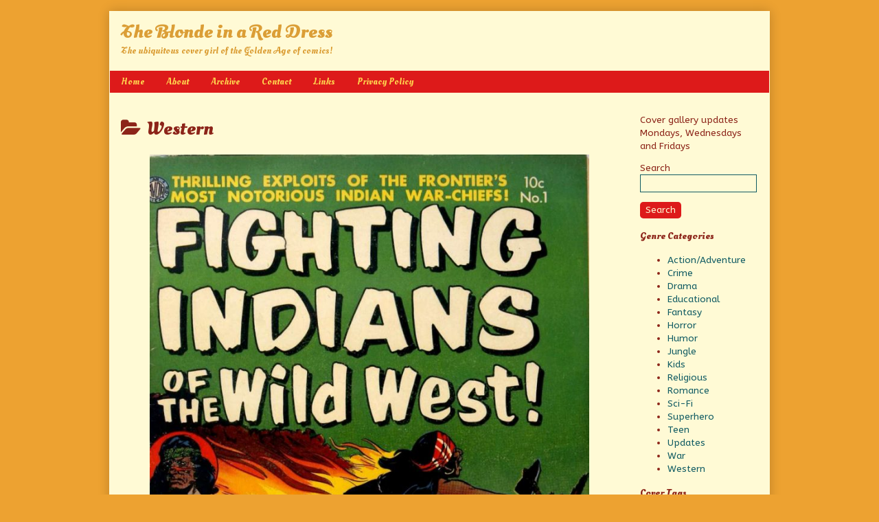

--- FILE ---
content_type: text/html; charset=UTF-8
request_url: http://www.blondeinred.com/category/western/
body_size: 14999
content:
<!DOCTYPE html>
<html lang="en-US" class="no-js">
	<head>	<meta charset="UTF-8">
	<meta name="description" content="">
	
			
		<meta name="viewport" content="width=device-width,initial-scale=1,minimum-scale=1">
		
		
			
		<link rel="icon" href="http://www.blondeinred.com/wp-content/uploads/2017/02/RedDress_square.jpg">
		<link rel="apple-touch-icon" href="http://www.blondeinred.com/wp-content/uploads/2017/02/RedDress_square.jpg">
		<link rel="msapplication-TileImage" href="http://www.blondeinred.com/wp-content/uploads/2017/02/RedDress_square.jpg">
		
		
	<link rel="pingback" href="http://www.blondeinred.com/xmlrpc.php">
	<title>Western &#8211; The Blonde in a Red Dress</title>
<meta name='robots' content='max-image-preview:large' />
<link rel='dns-prefetch' href='//fonts.googleapis.com' />
<link rel="alternate" type="application/rss+xml" title="The Blonde in a Red Dress &raquo; Feed" href="http://www.blondeinred.com/feed/" />
<link rel="alternate" type="application/rss+xml" title="The Blonde in a Red Dress &raquo; Comments Feed" href="http://www.blondeinred.com/comments/feed/" />
<link rel="alternate" type="application/rss+xml" title="The Blonde in a Red Dress &raquo; Western Category Feed" href="http://www.blondeinred.com/category/western/feed/" />
<style id='wp-img-auto-sizes-contain-inline-css' type='text/css'>
img:is([sizes=auto i],[sizes^="auto," i]){contain-intrinsic-size:3000px 1500px}
/*# sourceURL=wp-img-auto-sizes-contain-inline-css */
</style>
<style id='wp-emoji-styles-inline-css' type='text/css'>

	img.wp-smiley, img.emoji {
		display: inline !important;
		border: none !important;
		box-shadow: none !important;
		height: 1em !important;
		width: 1em !important;
		margin: 0 0.07em !important;
		vertical-align: -0.1em !important;
		background: none !important;
		padding: 0 !important;
	}
/*# sourceURL=wp-emoji-styles-inline-css */
</style>
<style id='wp-block-library-inline-css' type='text/css'>
:root{--wp-block-synced-color:#7a00df;--wp-block-synced-color--rgb:122,0,223;--wp-bound-block-color:var(--wp-block-synced-color);--wp-editor-canvas-background:#ddd;--wp-admin-theme-color:#007cba;--wp-admin-theme-color--rgb:0,124,186;--wp-admin-theme-color-darker-10:#006ba1;--wp-admin-theme-color-darker-10--rgb:0,107,160.5;--wp-admin-theme-color-darker-20:#005a87;--wp-admin-theme-color-darker-20--rgb:0,90,135;--wp-admin-border-width-focus:2px}@media (min-resolution:192dpi){:root{--wp-admin-border-width-focus:1.5px}}.wp-element-button{cursor:pointer}:root .has-very-light-gray-background-color{background-color:#eee}:root .has-very-dark-gray-background-color{background-color:#313131}:root .has-very-light-gray-color{color:#eee}:root .has-very-dark-gray-color{color:#313131}:root .has-vivid-green-cyan-to-vivid-cyan-blue-gradient-background{background:linear-gradient(135deg,#00d084,#0693e3)}:root .has-purple-crush-gradient-background{background:linear-gradient(135deg,#34e2e4,#4721fb 50%,#ab1dfe)}:root .has-hazy-dawn-gradient-background{background:linear-gradient(135deg,#faaca8,#dad0ec)}:root .has-subdued-olive-gradient-background{background:linear-gradient(135deg,#fafae1,#67a671)}:root .has-atomic-cream-gradient-background{background:linear-gradient(135deg,#fdd79a,#004a59)}:root .has-nightshade-gradient-background{background:linear-gradient(135deg,#330968,#31cdcf)}:root .has-midnight-gradient-background{background:linear-gradient(135deg,#020381,#2874fc)}:root{--wp--preset--font-size--normal:16px;--wp--preset--font-size--huge:42px}.has-regular-font-size{font-size:1em}.has-larger-font-size{font-size:2.625em}.has-normal-font-size{font-size:var(--wp--preset--font-size--normal)}.has-huge-font-size{font-size:var(--wp--preset--font-size--huge)}.has-text-align-center{text-align:center}.has-text-align-left{text-align:left}.has-text-align-right{text-align:right}.has-fit-text{white-space:nowrap!important}#end-resizable-editor-section{display:none}.aligncenter{clear:both}.items-justified-left{justify-content:flex-start}.items-justified-center{justify-content:center}.items-justified-right{justify-content:flex-end}.items-justified-space-between{justify-content:space-between}.screen-reader-text{border:0;clip-path:inset(50%);height:1px;margin:-1px;overflow:hidden;padding:0;position:absolute;width:1px;word-wrap:normal!important}.screen-reader-text:focus{background-color:#ddd;clip-path:none;color:#444;display:block;font-size:1em;height:auto;left:5px;line-height:normal;padding:15px 23px 14px;text-decoration:none;top:5px;width:auto;z-index:100000}html :where(.has-border-color){border-style:solid}html :where([style*=border-top-color]){border-top-style:solid}html :where([style*=border-right-color]){border-right-style:solid}html :where([style*=border-bottom-color]){border-bottom-style:solid}html :where([style*=border-left-color]){border-left-style:solid}html :where([style*=border-width]){border-style:solid}html :where([style*=border-top-width]){border-top-style:solid}html :where([style*=border-right-width]){border-right-style:solid}html :where([style*=border-bottom-width]){border-bottom-style:solid}html :where([style*=border-left-width]){border-left-style:solid}html :where(img[class*=wp-image-]){height:auto;max-width:100%}:where(figure){margin:0 0 1em}html :where(.is-position-sticky){--wp-admin--admin-bar--position-offset:var(--wp-admin--admin-bar--height,0px)}@media screen and (max-width:600px){html :where(.is-position-sticky){--wp-admin--admin-bar--position-offset:0px}}

/*# sourceURL=wp-block-library-inline-css */
</style><style id='global-styles-inline-css' type='text/css'>
:root{--wp--preset--aspect-ratio--square: 1;--wp--preset--aspect-ratio--4-3: 4/3;--wp--preset--aspect-ratio--3-4: 3/4;--wp--preset--aspect-ratio--3-2: 3/2;--wp--preset--aspect-ratio--2-3: 2/3;--wp--preset--aspect-ratio--16-9: 16/9;--wp--preset--aspect-ratio--9-16: 9/16;--wp--preset--color--black: #000000;--wp--preset--color--cyan-bluish-gray: #abb8c3;--wp--preset--color--white: #ffffff;--wp--preset--color--pale-pink: #f78da7;--wp--preset--color--vivid-red: #cf2e2e;--wp--preset--color--luminous-vivid-orange: #ff6900;--wp--preset--color--luminous-vivid-amber: #fcb900;--wp--preset--color--light-green-cyan: #7bdcb5;--wp--preset--color--vivid-green-cyan: #00d084;--wp--preset--color--pale-cyan-blue: #8ed1fc;--wp--preset--color--vivid-cyan-blue: #0693e3;--wp--preset--color--vivid-purple: #9b51e0;--wp--preset--gradient--vivid-cyan-blue-to-vivid-purple: linear-gradient(135deg,rgb(6,147,227) 0%,rgb(155,81,224) 100%);--wp--preset--gradient--light-green-cyan-to-vivid-green-cyan: linear-gradient(135deg,rgb(122,220,180) 0%,rgb(0,208,130) 100%);--wp--preset--gradient--luminous-vivid-amber-to-luminous-vivid-orange: linear-gradient(135deg,rgb(252,185,0) 0%,rgb(255,105,0) 100%);--wp--preset--gradient--luminous-vivid-orange-to-vivid-red: linear-gradient(135deg,rgb(255,105,0) 0%,rgb(207,46,46) 100%);--wp--preset--gradient--very-light-gray-to-cyan-bluish-gray: linear-gradient(135deg,rgb(238,238,238) 0%,rgb(169,184,195) 100%);--wp--preset--gradient--cool-to-warm-spectrum: linear-gradient(135deg,rgb(74,234,220) 0%,rgb(151,120,209) 20%,rgb(207,42,186) 40%,rgb(238,44,130) 60%,rgb(251,105,98) 80%,rgb(254,248,76) 100%);--wp--preset--gradient--blush-light-purple: linear-gradient(135deg,rgb(255,206,236) 0%,rgb(152,150,240) 100%);--wp--preset--gradient--blush-bordeaux: linear-gradient(135deg,rgb(254,205,165) 0%,rgb(254,45,45) 50%,rgb(107,0,62) 100%);--wp--preset--gradient--luminous-dusk: linear-gradient(135deg,rgb(255,203,112) 0%,rgb(199,81,192) 50%,rgb(65,88,208) 100%);--wp--preset--gradient--pale-ocean: linear-gradient(135deg,rgb(255,245,203) 0%,rgb(182,227,212) 50%,rgb(51,167,181) 100%);--wp--preset--gradient--electric-grass: linear-gradient(135deg,rgb(202,248,128) 0%,rgb(113,206,126) 100%);--wp--preset--gradient--midnight: linear-gradient(135deg,rgb(2,3,129) 0%,rgb(40,116,252) 100%);--wp--preset--font-size--small: 13px;--wp--preset--font-size--medium: 20px;--wp--preset--font-size--large: 36px;--wp--preset--font-size--x-large: 42px;--wp--preset--spacing--20: 0.44rem;--wp--preset--spacing--30: 0.67rem;--wp--preset--spacing--40: 1rem;--wp--preset--spacing--50: 1.5rem;--wp--preset--spacing--60: 2.25rem;--wp--preset--spacing--70: 3.38rem;--wp--preset--spacing--80: 5.06rem;--wp--preset--shadow--natural: 6px 6px 9px rgba(0, 0, 0, 0.2);--wp--preset--shadow--deep: 12px 12px 50px rgba(0, 0, 0, 0.4);--wp--preset--shadow--sharp: 6px 6px 0px rgba(0, 0, 0, 0.2);--wp--preset--shadow--outlined: 6px 6px 0px -3px rgb(255, 255, 255), 6px 6px rgb(0, 0, 0);--wp--preset--shadow--crisp: 6px 6px 0px rgb(0, 0, 0);}:where(.is-layout-flex){gap: 0.5em;}:where(.is-layout-grid){gap: 0.5em;}body .is-layout-flex{display: flex;}.is-layout-flex{flex-wrap: wrap;align-items: center;}.is-layout-flex > :is(*, div){margin: 0;}body .is-layout-grid{display: grid;}.is-layout-grid > :is(*, div){margin: 0;}:where(.wp-block-columns.is-layout-flex){gap: 2em;}:where(.wp-block-columns.is-layout-grid){gap: 2em;}:where(.wp-block-post-template.is-layout-flex){gap: 1.25em;}:where(.wp-block-post-template.is-layout-grid){gap: 1.25em;}.has-black-color{color: var(--wp--preset--color--black) !important;}.has-cyan-bluish-gray-color{color: var(--wp--preset--color--cyan-bluish-gray) !important;}.has-white-color{color: var(--wp--preset--color--white) !important;}.has-pale-pink-color{color: var(--wp--preset--color--pale-pink) !important;}.has-vivid-red-color{color: var(--wp--preset--color--vivid-red) !important;}.has-luminous-vivid-orange-color{color: var(--wp--preset--color--luminous-vivid-orange) !important;}.has-luminous-vivid-amber-color{color: var(--wp--preset--color--luminous-vivid-amber) !important;}.has-light-green-cyan-color{color: var(--wp--preset--color--light-green-cyan) !important;}.has-vivid-green-cyan-color{color: var(--wp--preset--color--vivid-green-cyan) !important;}.has-pale-cyan-blue-color{color: var(--wp--preset--color--pale-cyan-blue) !important;}.has-vivid-cyan-blue-color{color: var(--wp--preset--color--vivid-cyan-blue) !important;}.has-vivid-purple-color{color: var(--wp--preset--color--vivid-purple) !important;}.has-black-background-color{background-color: var(--wp--preset--color--black) !important;}.has-cyan-bluish-gray-background-color{background-color: var(--wp--preset--color--cyan-bluish-gray) !important;}.has-white-background-color{background-color: var(--wp--preset--color--white) !important;}.has-pale-pink-background-color{background-color: var(--wp--preset--color--pale-pink) !important;}.has-vivid-red-background-color{background-color: var(--wp--preset--color--vivid-red) !important;}.has-luminous-vivid-orange-background-color{background-color: var(--wp--preset--color--luminous-vivid-orange) !important;}.has-luminous-vivid-amber-background-color{background-color: var(--wp--preset--color--luminous-vivid-amber) !important;}.has-light-green-cyan-background-color{background-color: var(--wp--preset--color--light-green-cyan) !important;}.has-vivid-green-cyan-background-color{background-color: var(--wp--preset--color--vivid-green-cyan) !important;}.has-pale-cyan-blue-background-color{background-color: var(--wp--preset--color--pale-cyan-blue) !important;}.has-vivid-cyan-blue-background-color{background-color: var(--wp--preset--color--vivid-cyan-blue) !important;}.has-vivid-purple-background-color{background-color: var(--wp--preset--color--vivid-purple) !important;}.has-black-border-color{border-color: var(--wp--preset--color--black) !important;}.has-cyan-bluish-gray-border-color{border-color: var(--wp--preset--color--cyan-bluish-gray) !important;}.has-white-border-color{border-color: var(--wp--preset--color--white) !important;}.has-pale-pink-border-color{border-color: var(--wp--preset--color--pale-pink) !important;}.has-vivid-red-border-color{border-color: var(--wp--preset--color--vivid-red) !important;}.has-luminous-vivid-orange-border-color{border-color: var(--wp--preset--color--luminous-vivid-orange) !important;}.has-luminous-vivid-amber-border-color{border-color: var(--wp--preset--color--luminous-vivid-amber) !important;}.has-light-green-cyan-border-color{border-color: var(--wp--preset--color--light-green-cyan) !important;}.has-vivid-green-cyan-border-color{border-color: var(--wp--preset--color--vivid-green-cyan) !important;}.has-pale-cyan-blue-border-color{border-color: var(--wp--preset--color--pale-cyan-blue) !important;}.has-vivid-cyan-blue-border-color{border-color: var(--wp--preset--color--vivid-cyan-blue) !important;}.has-vivid-purple-border-color{border-color: var(--wp--preset--color--vivid-purple) !important;}.has-vivid-cyan-blue-to-vivid-purple-gradient-background{background: var(--wp--preset--gradient--vivid-cyan-blue-to-vivid-purple) !important;}.has-light-green-cyan-to-vivid-green-cyan-gradient-background{background: var(--wp--preset--gradient--light-green-cyan-to-vivid-green-cyan) !important;}.has-luminous-vivid-amber-to-luminous-vivid-orange-gradient-background{background: var(--wp--preset--gradient--luminous-vivid-amber-to-luminous-vivid-orange) !important;}.has-luminous-vivid-orange-to-vivid-red-gradient-background{background: var(--wp--preset--gradient--luminous-vivid-orange-to-vivid-red) !important;}.has-very-light-gray-to-cyan-bluish-gray-gradient-background{background: var(--wp--preset--gradient--very-light-gray-to-cyan-bluish-gray) !important;}.has-cool-to-warm-spectrum-gradient-background{background: var(--wp--preset--gradient--cool-to-warm-spectrum) !important;}.has-blush-light-purple-gradient-background{background: var(--wp--preset--gradient--blush-light-purple) !important;}.has-blush-bordeaux-gradient-background{background: var(--wp--preset--gradient--blush-bordeaux) !important;}.has-luminous-dusk-gradient-background{background: var(--wp--preset--gradient--luminous-dusk) !important;}.has-pale-ocean-gradient-background{background: var(--wp--preset--gradient--pale-ocean) !important;}.has-electric-grass-gradient-background{background: var(--wp--preset--gradient--electric-grass) !important;}.has-midnight-gradient-background{background: var(--wp--preset--gradient--midnight) !important;}.has-small-font-size{font-size: var(--wp--preset--font-size--small) !important;}.has-medium-font-size{font-size: var(--wp--preset--font-size--medium) !important;}.has-large-font-size{font-size: var(--wp--preset--font-size--large) !important;}.has-x-large-font-size{font-size: var(--wp--preset--font-size--x-large) !important;}
/*# sourceURL=global-styles-inline-css */
</style>

<style id='classic-theme-styles-inline-css' type='text/css'>
/*! This file is auto-generated */
.wp-block-button__link{color:#fff;background-color:#32373c;border-radius:9999px;box-shadow:none;text-decoration:none;padding:calc(.667em + 2px) calc(1.333em + 2px);font-size:1.125em}.wp-block-file__button{background:#32373c;color:#fff;text-decoration:none}
/*# sourceURL=/wp-includes/css/classic-themes.min.css */
</style>
<link rel='stylesheet' id='inkblot-theme-css' href='http://www.blondeinred.com/wp-content/themes/inkblot/style.css?ver=6.9' type='text/css' media='all' />
<style id='inkblot-theme-inline-css' type='text/css'>
.sidebar1{width:21%}.sidebar2{width:21%}.sidebar3{width:21%}main{width:calc(79% - 2px)}.wrapper{max-width:962px;background-color:#fffad5;color:#8c2419}.document-header{max-width:962px}.document-footer{max-width:962px}body{font-size:85%;font-family:"ABeeZee", sans-serif;background-color:#eda231;color:#105b63}h1:not(.site){font-family:"Oleo Script", sans-serif}h2{font-family:"Oleo Script", sans-serif}h3{font-family:"Oleo Script", sans-serif}h4{font-family:"Oleo Script", sans-serif}h5{font-family:"Oleo Script", sans-serif}h6{font-family:"Oleo Script", sans-serif}.banner nav{font-family:"Oleo Script", sans-serif;background-color:#dd1a1a;color:#fffad5}.banner select{font-family:"Oleo Script", sans-serif;background-color:#dd1a1a;color:#ffd34e}.post-webcomic nav{font-family:"Oleo Script", sans-serif;background-color:#dd1a1a;color:#fffad5}.contentinfo{font-family:"Oleo Script", sans-serif;background-color:#dd1a1a;color:#fffad5}input{background-color:#fffad5;color:#8c2419;border-color:#105b63}textarea{background-color:#fffad5;color:#8c2419;border-color:#105b63}.banner ul ul{background-color:#dd1a1a;color:#fffad5}button{background-color:#dd1a1a;color:#fffad5}input[type="submit"]{background-color:#dd1a1a;color:#fffad5}input[type="reset"]{background-color:#dd1a1a;color:#fffad5}input[type="button"]{background-color:#dd1a1a;color:#fffad5}a{color:#bd4932}a:focus{color:#105b63}a:hover{color:#105b63}button:focus{background-color:#105b63}button:hover{background-color:#105b63}input[type="submit"]:focus{background-color:#105b63}input[type="submit"]:hover{background-color:#105b63}input[type="reset"]:focus{background-color:#105b63}input[type="reset"]:hover{background-color:#105b63}input[type="button"]:focus{background-color:#105b63}input[type="button"]:hover{background-color:#105b63}.wrapper a{color:#105b63}.post-footer span{color:#105b63}nav.pagination{color:#105b63}blockquote{border-color:#105b63}hr{border-color:#105b63}pre{border-color:#105b63}th{border-color:#105b63}td{border-color:#105b63}fieldset{border-color:#105b63}.post-footer{border-color:#105b63}.comment{border-color:#105b63}.comment .comment{border-color:#105b63}.pingback{border-color:#105b63}.trackback{border-color:#105b63}.bypostauthor{border-color:#105b63}.wrapper a:focus{color:#bd4932}.wrapper a:hover{color:#bd4932}input:focus{border-color:#bd4932}input:hover{border-color:#bd4932}textarea:focus{border-color:#bd4932}textarea:hover{border-color:#bd4932}.banner nav:before{color:#ffd34e}.banner nav a{color:#ffd34e}.contentinfo a{color:#ffd34e}.post-webcomic nav a{color:#ffd34e}.banner nav:focus:before{color:#fffad5}.banner nav:hover:before{color:#fffad5}.banner nav a:focus{color:#fffad5}.banner nav a:hover{color:#fffad5}.banner select:focus{color:#fffad5}.banner select:hover{color:#fffad5}.banner li:focus > a{color:#fffad5}.banner li:hover > a{color:#fffad5}.banner li.current_page_item > a{color:#fffad5}.banner li.current_page_ancestor > a{color:#fffad5}.contentinfo a:focus{color:#fffad5}.contentinfo a:hover{color:#fffad5}.post-webcomic nav a:focus{color:#fffad5}.post-webcomic nav a:hover{color:#fffad5}.banner > a{font-family:"Oleo Script Swash Caps", sans-serif;color:#db9e36}.banner > a:focus{color:#db9e36}.banner > a:hover{color:#db9e36}@media only screen and (max-width: 640px) {
	main, .sidebar1, .sidebar2, .sidebar3 {width: 100%}
	.two-column.content-right main, .three-column.content-center main, .three-column.content-right main, .four-column.content-left main, .four-column.content-right main, .four-column.content-far-right main {-moz-order: 1; -ms-order: 1; -o-order: 1; -webkit-order: 1; order: 1}
	.banner nav {background: none}
	.banner nav:before {display: block; visibility: visible}
	.banner nav ul {display: none; visibility: hidden}
	.banner nav select {display: block; visibility: visible; width: 100%}
}
/*# sourceURL=inkblot-theme-inline-css */
</style>
<link rel='stylesheet' id='inkblot-font-css' href='https://fonts.googleapis.com/css?family=ABeeZee%3Aregular%2Citalic%7COleo+Script+Swash+Caps%3Aregular%2C700%7COleo+Script%3Aregular%2C700%7COleo+Script%3Aregular%2C700&#038;ver=6.9' type='text/css' media='all' />
<script type="text/javascript" src="http://www.blondeinred.com/wp-includes/js/jquery/jquery.min.js?ver=3.7.1" id="jquery-core-js"></script>
<script type="text/javascript" src="http://www.blondeinred.com/wp-includes/js/jquery/jquery-migrate.min.js?ver=3.4.1" id="jquery-migrate-js"></script>
<link rel="https://api.w.org/" href="http://www.blondeinred.com/wp-json/" /><link rel="alternate" title="JSON" type="application/json" href="http://www.blondeinred.com/wp-json/wp/v2/categories/55" /><link rel="EditURI" type="application/rsd+xml" title="RSD" href="http://www.blondeinred.com/xmlrpc.php?rsd" />
<meta name="generator" content="WordPress 6.9" />
<link rel="icon" href="http://www.blondeinred.com/wp-content/uploads/2017/02/cropped-RedDress_square-32x32.jpg" sizes="32x32" />
<link rel="icon" href="http://www.blondeinred.com/wp-content/uploads/2017/02/cropped-RedDress_square-192x192.jpg" sizes="192x192" />
<link rel="apple-touch-icon" href="http://www.blondeinred.com/wp-content/uploads/2017/02/cropped-RedDress_square-180x180.jpg" />
<meta name="msapplication-TileImage" content="http://www.blondeinred.com/wp-content/uploads/2017/02/cropped-RedDress_square-270x270.jpg" />
</head>
	<body id="document" class="archive category category-western category-55 custom-background wp-theme-inkblot webcomic webcomic2 webcomic-covergallery two-column content-left responsive">
		<a href="#content">Skip to content</a>
		
				
		<div class="wrapper">
			
						
			<header role="banner" class="banner widgets columns-1">
				
									
					<a href="http://www.blondeinred.com" rel="home">
						<h1 class="site">The Blonde in a Red Dress</h1>
						<p>The ubiquitous cover girl of the Golden Age of comics!</p>
						
												
					</a>
					
					<nav role="navigation" aria-label="Primary Navigation">
						
						<div class="menu"><ul>
<li ><a href="http://www.blondeinred.com/">Home</a></li><li class="page_item page-item-11"><a href="http://www.blondeinred.com/about/">About</a></li>
<li class="page_item page-item-1431"><a href="http://www.blondeinred.com/archive/">Archive</a></li>
<li class="page_item page-item-59"><a href="http://www.blondeinred.com/contact/">Contact</a></li>
<li class="page_item page-item-9"><a href="http://www.blondeinred.com/links/">Links</a></li>
<li class="page_item page-item-1453"><a href="http://www.blondeinred.com/privacy/">Privacy Policy</a></li>
</ul></div>
<select><option value="http://www.blondeinred.com/">Home<option value="http://www.blondeinred.com/about/" class=""page_item page-item-11>About</option><option value="http://www.blondeinred.com/archive/" class=""page_item page-item-1431>Archive</option><option value="http://www.blondeinred.com/contact/" class=""page_item page-item-59>Contact</option><option value="http://www.blondeinred.com/links/" class=""page_item page-item-9>Links</option><option value="http://www.blondeinred.com/privacy/" class=""page_item page-item-1453>Privacy Policy</option></select>						
					</nav>
					
								
			</header><!-- .banner -->
			<div id="content" class="content" tabindex="-1">
				
				
<main role="main">
	
			
		<header class="page-header">
			<h1><span class="screen-reader-text">Posts categoriezed as </span>Western</h1>
		</header><!-- .page-header -->
		
				
		
<article role="article" id="post-4639" class="post-4639 webcomic2 type-webcomic2 status-publish hentry category-western tag-avon tag-blonde-in-red tag-carried tag-fighting-indians-of-the-wild-west tag-fire tag-gunplay webcomic-media-1">
	
			
		<div class="post-webcomic">
			<div class="webcomic-image">
				
				<a href='http://www.blondeinred.com/covergallery/black-hawk-down/' class='webcomic-link webcomic2-link self-webcomic-link self-webcomic2-link current-webcomic current-webcomic2'><img width="640" height="895" src="http://www.blondeinred.com/wp-content/uploads/2020/02/2020-02-24-FightingIndians1_Avon-732x1024.jpg" class="attachment-large size-large" alt="" decoding="async" fetchpriority="high" srcset="http://www.blondeinred.com/wp-content/uploads/2020/02/2020-02-24-FightingIndians1_Avon-732x1024.jpg 732w, http://www.blondeinred.com/wp-content/uploads/2020/02/2020-02-24-FightingIndians1_Avon-214x300.jpg 214w, http://www.blondeinred.com/wp-content/uploads/2020/02/2020-02-24-FightingIndians1_Avon-107x150.jpg 107w, http://www.blondeinred.com/wp-content/uploads/2020/02/2020-02-24-FightingIndians1_Avon-768x1074.jpg 768w, http://www.blondeinred.com/wp-content/uploads/2020/02/2020-02-24-FightingIndians1_Avon-103x144.jpg 103w, http://www.blondeinred.com/wp-content/uploads/2020/02/2020-02-24-FightingIndians1_Avon.jpg 975w" sizes="(max-width: 640px) 100vw, 640px" title="Fighting Indians of the Wild West #1, by Avon" /></a>				
			</div><!-- .webcomic-image -->
		</div><!-- .post-webcomic -->
		
		
		
	<header class="post-header">
		
					
			<h2><a href="http://www.blondeinred.com/covergallery/black-hawk-down/" rel="bookmark">Black Hawk Down!</a></h2>
			
				
		<div class="post-details">
			
			<a href="http://www.blondeinred.com/covergallery/black-hawk-down/" rel="bookmark"><span class="screen-reader-text">Black Hawk Down! published on </span><time datetime="2020-02-24T00:05:05-08:00">February 24, 2020</time></a><a href="http://www.blondeinred.com/author/writerlad/" rel="author"><span class="screen-reader-text">Read more posts by the author of Black Hawk Down!, </span>Kevin Yong</a><a href="http://www.blondeinred.com/covergallery/black-hawk-down/#respond">No Comments<span class="screen-reader-text"> on Black Hawk Down!</span></a>			
		</div>
	</header><!-- .post-header -->
	
			
		<div class="post-content">
			
			<p>The Blonde in a Red Dress takes a quick nap, worn out from moonlighting on another Old West cover in-between her usual romance and horror appearances.</p>
<hr>
<p><em>Fighting Indians of the Wild West #1, by Avon</em></p>
			
		</div>
		
		
	<footer class="post-footer">
		
		<span class="post-categories"><span class="screen-reader-text">Categories </span><a href="http://www.blondeinred.com/category/western/" rel="tag">Western</a></span><span class="post-tags"><span class="screen-reader-text">Tags </span><a href="http://www.blondeinred.com/tag/avon/" rel="tag">Avon</a>, <a href="http://www.blondeinred.com/tag/blonde-in-red/" rel="tag">Blonde in Red</a>, <a href="http://www.blondeinred.com/tag/carried/" rel="tag">carried</a>, <a href="http://www.blondeinred.com/tag/fighting-indians-of-the-wild-west/" rel="tag">Fighting Indians of the Wild West</a>, <a href="http://www.blondeinred.com/tag/fire/" rel="tag">fire</a>, <a href="http://www.blondeinred.com/tag/gunplay/" rel="tag">gunplay</a></span><span class="webcomic-collections"><span class="screen-reader-text">Webcomic Collections</span><a href='http://www.blondeinred.com/covergallery/' class='webcomic-collection-link webcomic2-collection-link current-webcomic-collection'>Cover Gallery</a></span>		
	</footer><!-- .post-footer -->
	
</article><!-- #post-4639 -->
<article role="article" id="post-3936" class="post-3936 webcomic2 type-webcomic2 status-publish hentry category-actionadventure category-western tag-blonde-in-red tag-bobby-bensons-b-bar-b-riders tag-cowboy tag-gunplay tag-knight tag-magazine-enterprises webcomic-media-1">
	
			
		<div class="post-webcomic">
			<div class="webcomic-image">
				
				<a href='http://www.blondeinred.com/covergallery/oops-sorry-wrong-genre/' class='webcomic-link webcomic2-link self-webcomic-link self-webcomic2-link current-webcomic current-webcomic2'><img width="640" height="917" src="http://www.blondeinred.com/wp-content/uploads/2019/12/2019-12-16-BobbyBensonBBarBRiders18_MagEnt-715x1024.jpg" class="attachment-large size-large" alt="" decoding="async" srcset="http://www.blondeinred.com/wp-content/uploads/2019/12/2019-12-16-BobbyBensonBBarBRiders18_MagEnt-715x1024.jpg 715w, http://www.blondeinred.com/wp-content/uploads/2019/12/2019-12-16-BobbyBensonBBarBRiders18_MagEnt-209x300.jpg 209w, http://www.blondeinred.com/wp-content/uploads/2019/12/2019-12-16-BobbyBensonBBarBRiders18_MagEnt-105x150.jpg 105w, http://www.blondeinred.com/wp-content/uploads/2019/12/2019-12-16-BobbyBensonBBarBRiders18_MagEnt-768x1100.jpg 768w, http://www.blondeinred.com/wp-content/uploads/2019/12/2019-12-16-BobbyBensonBBarBRiders18_MagEnt-101x144.jpg 101w, http://www.blondeinred.com/wp-content/uploads/2019/12/2019-12-16-BobbyBensonBBarBRiders18_MagEnt.jpg 975w" sizes="(max-width: 640px) 100vw, 640px" title="Bobby Benson&#039;s B-Bar-B Riders #18, by Magazine Enterprises" /></a>				
			</div><!-- .webcomic-image -->
		</div><!-- .post-webcomic -->
		
		
		
	<header class="post-header">
		
					
			<h2><a href="http://www.blondeinred.com/covergallery/oops-sorry-wrong-genre/" rel="bookmark">Oops, sorry, wrong genre.</a></h2>
			
				
		<div class="post-details">
			
			<a href="http://www.blondeinred.com/covergallery/oops-sorry-wrong-genre/" rel="bookmark"><span class="screen-reader-text">Oops, sorry, wrong genre. published on </span><time datetime="2019-12-16T00:05:13-08:00">December 16, 2019</time></a><a href="http://www.blondeinred.com/author/writerlad/" rel="author"><span class="screen-reader-text">Read more posts by the author of Oops, sorry, wrong genre., </span>Kevin Yong</a><a href="http://www.blondeinred.com/covergallery/oops-sorry-wrong-genre/#respond">No Comments<span class="screen-reader-text"> on Oops, sorry, wrong genre.</span></a>			
		</div>
	</header><!-- .post-header -->
	
			
		<div class="post-content">
			
			<p>It was a dark and stormy knight. Suddenly, a shot rang out!</p>
<hr>
<p><em>Bobby Benson&#8217;s B-Bar-B Riders #18, by Magazine Enterprises</em></p>
			
		</div>
		
		
	<footer class="post-footer">
		
		<span class="post-categories"><span class="screen-reader-text">Categories </span><a href="http://www.blondeinred.com/category/actionadventure/" rel="tag">Action/Adventure</a>, <a href="http://www.blondeinred.com/category/western/" rel="tag">Western</a></span><span class="post-tags"><span class="screen-reader-text">Tags </span><a href="http://www.blondeinred.com/tag/blonde-in-red/" rel="tag">Blonde in Red</a>, <a href="http://www.blondeinred.com/tag/bobby-bensons-b-bar-b-riders/" rel="tag">Bobby Benson's B-Bar-B Riders</a>, <a href="http://www.blondeinred.com/tag/cowboy/" rel="tag">cowboy</a>, <a href="http://www.blondeinred.com/tag/gunplay/" rel="tag">gunplay</a>, <a href="http://www.blondeinred.com/tag/knight/" rel="tag">knight</a>, <a href="http://www.blondeinred.com/tag/magazine-enterprises/" rel="tag">Magazine Enterprises</a></span><span class="webcomic-collections"><span class="screen-reader-text">Webcomic Collections</span><a href='http://www.blondeinred.com/covergallery/' class='webcomic-collection-link webcomic2-collection-link current-webcomic-collection'>Cover Gallery</a></span>		
	</footer><!-- .post-footer -->
	
</article><!-- #post-3936 -->
<article role="article" id="post-3562" class="post-3562 webcomic2 type-webcomic2 status-publish hentry category-western tag-blonde-in-red tag-cowboy tag-gunplay tag-trojan tag-western-crime-buster tag-whip webcomic-media-1">
	
			
		<div class="post-webcomic">
			<div class="webcomic-image">
				
				<a href='http://www.blondeinred.com/covergallery/gunslinging-galoots/' class='webcomic-link webcomic2-link self-webcomic-link self-webcomic2-link current-webcomic current-webcomic2'><img width="640" height="940" src="http://www.blondeinred.com/wp-content/uploads/2019/07/2019-07-12-WesternCrimeBusters7-trojan-697x1024.jpg" class="attachment-large size-large" alt="" decoding="async" srcset="http://www.blondeinred.com/wp-content/uploads/2019/07/2019-07-12-WesternCrimeBusters7-trojan-697x1024.jpg 697w, http://www.blondeinred.com/wp-content/uploads/2019/07/2019-07-12-WesternCrimeBusters7-trojan-102x150.jpg 102w, http://www.blondeinred.com/wp-content/uploads/2019/07/2019-07-12-WesternCrimeBusters7-trojan-204x300.jpg 204w, http://www.blondeinred.com/wp-content/uploads/2019/07/2019-07-12-WesternCrimeBusters7-trojan-768x1129.jpg 768w, http://www.blondeinred.com/wp-content/uploads/2019/07/2019-07-12-WesternCrimeBusters7-trojan-98x144.jpg 98w, http://www.blondeinred.com/wp-content/uploads/2019/07/2019-07-12-WesternCrimeBusters7-trojan.jpg 975w" sizes="(max-width: 640px) 100vw, 640px" title="Western Crime Busters #7, Trojan" /></a>				
			</div><!-- .webcomic-image -->
		</div><!-- .post-webcomic -->
		
		
		
	<header class="post-header">
		
					
			<h2><a href="http://www.blondeinred.com/covergallery/gunslinging-galoots/" rel="bookmark">Gunslinging Galoots</a></h2>
			
				
		<div class="post-details">
			
			<a href="http://www.blondeinred.com/covergallery/gunslinging-galoots/" rel="bookmark"><span class="screen-reader-text">Gunslinging Galoots published on </span><time datetime="2019-07-12T12:00:09-07:00">July 12, 2019</time></a><a href="http://www.blondeinred.com/author/writerlad/" rel="author"><span class="screen-reader-text">Read more posts by the author of Gunslinging Galoots, </span>Kevin Yong</a><a href="http://www.blondeinred.com/covergallery/gunslinging-galoots/#comments">2 Comments<span class="screen-reader-text"> on Gunslinging Galoots</span></a>			
		</div>
	</header><!-- .post-header -->
	
			
		<div class="post-content">
			
			<p>The Blonde in a Red Dress gets <em>really</em> upset if you try to cut in line for the ATM at Wells Fargo.</p>
<hr>
<p><em>Western Crime Busters #7, Trojan</em></p>
			
		</div>
		
		
	<footer class="post-footer">
		
		<span class="post-categories"><span class="screen-reader-text">Categories </span><a href="http://www.blondeinred.com/category/western/" rel="tag">Western</a></span><span class="post-tags"><span class="screen-reader-text">Tags </span><a href="http://www.blondeinred.com/tag/blonde-in-red/" rel="tag">Blonde in Red</a>, <a href="http://www.blondeinred.com/tag/cowboy/" rel="tag">cowboy</a>, <a href="http://www.blondeinred.com/tag/gunplay/" rel="tag">gunplay</a>, <a href="http://www.blondeinred.com/tag/trojan/" rel="tag">Trojan</a>, <a href="http://www.blondeinred.com/tag/western-crime-buster/" rel="tag">Western Crime Buster</a>, <a href="http://www.blondeinred.com/tag/whip/" rel="tag">whip</a></span><span class="webcomic-collections"><span class="screen-reader-text">Webcomic Collections</span><a href='http://www.blondeinred.com/covergallery/' class='webcomic-collection-link webcomic2-collection-link current-webcomic-collection'>Cover Gallery</a></span>		
	</footer><!-- .post-footer -->
	
</article><!-- #post-3562 -->
<article role="article" id="post-2884" class="post-2884 webcomic2 type-webcomic2 status-publish hentry category-western tag-blonde-in-red tag-cowboy tag-cowgirl-romances tag-fiction-house tag-gunplay tag-horse tag-tied-up webcomic-media-1">
	
			
		<div class="post-webcomic">
			<div class="webcomic-image">
				
				<a href='http://www.blondeinred.com/covergallery/six-gun-wedding/' class='webcomic-link webcomic2-link self-webcomic-link self-webcomic2-link current-webcomic current-webcomic2'><img width="470" height="721" src="http://www.blondeinred.com/wp-content/uploads/2019/04/2019-04-24-CowgirlRomances8_fictionhouse.jpg" class="attachment-large size-large" alt="Cowgirl Romances #8, Fiction House" decoding="async" loading="lazy" srcset="http://www.blondeinred.com/wp-content/uploads/2019/04/2019-04-24-CowgirlRomances8_fictionhouse.jpg 470w, http://www.blondeinred.com/wp-content/uploads/2019/04/2019-04-24-CowgirlRomances8_fictionhouse-98x150.jpg 98w, http://www.blondeinred.com/wp-content/uploads/2019/04/2019-04-24-CowgirlRomances8_fictionhouse-196x300.jpg 196w, http://www.blondeinred.com/wp-content/uploads/2019/04/2019-04-24-CowgirlRomances8_fictionhouse-94x144.jpg 94w" sizes="auto, (max-width: 470px) 100vw, 470px" /></a>				
			</div><!-- .webcomic-image -->
		</div><!-- .post-webcomic -->
		
		
		
	<header class="post-header">
		
					
			<h2><a href="http://www.blondeinred.com/covergallery/six-gun-wedding/" rel="bookmark">Six-Gun Wedding</a></h2>
			
				
		<div class="post-details">
			
			<a href="http://www.blondeinred.com/covergallery/six-gun-wedding/" rel="bookmark"><span class="screen-reader-text">Six-Gun Wedding published on </span><time datetime="2019-04-24T00:23:43-07:00">April 24, 2019</time></a><a href="http://www.blondeinred.com/author/writerlad/" rel="author"><span class="screen-reader-text">Read more posts by the author of Six-Gun Wedding, </span>Kevin Yong</a><a href="http://www.blondeinred.com/covergallery/six-gun-wedding/#comments">1 Comment<span class="screen-reader-text"> on Six-Gun Wedding</span></a>			
		</div>
	</header><!-- .post-header -->
	
			
		<div class="post-content">
			
			<p>Yup, nothing says &#8220;Cowgirl Romance&#8221; like a Blonde in a Red Dress bludgeoning her attackers with a white-hot branding iron.</p>
<hr>
<p><em>Cowgirl Romances #8, Fiction House</em></p>
			
		</div>
		
		
	<footer class="post-footer">
		
		<span class="post-categories"><span class="screen-reader-text">Categories </span><a href="http://www.blondeinred.com/category/western/" rel="tag">Western</a></span><span class="post-tags"><span class="screen-reader-text">Tags </span><a href="http://www.blondeinred.com/tag/blonde-in-red/" rel="tag">Blonde in Red</a>, <a href="http://www.blondeinred.com/tag/cowboy/" rel="tag">cowboy</a>, <a href="http://www.blondeinred.com/tag/cowgirl-romances/" rel="tag">Cowgirl Romances</a>, <a href="http://www.blondeinred.com/tag/fiction-house/" rel="tag">Fiction House</a>, <a href="http://www.blondeinred.com/tag/gunplay/" rel="tag">gunplay</a>, <a href="http://www.blondeinred.com/tag/horse/" rel="tag">horse</a>, <a href="http://www.blondeinred.com/tag/tied-up/" rel="tag">tied up</a></span><span class="webcomic-collections"><span class="screen-reader-text">Webcomic Collections</span><a href='http://www.blondeinred.com/covergallery/' class='webcomic-collection-link webcomic2-collection-link current-webcomic-collection'>Cover Gallery</a></span>		
	</footer><!-- .post-footer -->
	
</article><!-- #post-2884 -->
<article role="article" id="post-2342" class="post-2342 webcomic2 type-webcomic2 status-publish hentry category-western tag-blonde-in-red tag-gunplay tag-horse tag-indian-fighter tag-youthful-magazine webcomic-media-1">
	
			
		<div class="post-webcomic">
			<div class="webcomic-image">
				
				<a href='http://www.blondeinred.com/covergallery/red-devils-of-coyote-canyon/' class='webcomic-link webcomic2-link self-webcomic-link self-webcomic2-link current-webcomic current-webcomic2'><img width="640" height="920" src="http://www.blondeinred.com/wp-content/uploads/2019/01/2019-01-28-IndianFighter1_YouthfulMagazines-712x1024.jpg" class="attachment-large size-large" alt="Indian Fighter #1, Youthful Magazines" decoding="async" loading="lazy" srcset="http://www.blondeinred.com/wp-content/uploads/2019/01/2019-01-28-IndianFighter1_YouthfulMagazines-712x1024.jpg 712w, http://www.blondeinred.com/wp-content/uploads/2019/01/2019-01-28-IndianFighter1_YouthfulMagazines-104x150.jpg 104w, http://www.blondeinred.com/wp-content/uploads/2019/01/2019-01-28-IndianFighter1_YouthfulMagazines-208x300.jpg 208w, http://www.blondeinred.com/wp-content/uploads/2019/01/2019-01-28-IndianFighter1_YouthfulMagazines-768x1105.jpg 768w, http://www.blondeinred.com/wp-content/uploads/2019/01/2019-01-28-IndianFighter1_YouthfulMagazines-100x144.jpg 100w, http://www.blondeinred.com/wp-content/uploads/2019/01/2019-01-28-IndianFighter1_YouthfulMagazines.jpg 975w" sizes="auto, (max-width: 640px) 100vw, 640px" /></a>				
			</div><!-- .webcomic-image -->
		</div><!-- .post-webcomic -->
		
		
		
	<header class="post-header">
		
					
			<h2><a href="http://www.blondeinred.com/covergallery/red-devils-of-coyote-canyon/" rel="bookmark">Red (Dress) Devils of Coyote Canyon</a></h2>
			
				
		<div class="post-details">
			
			<a href="http://www.blondeinred.com/covergallery/red-devils-of-coyote-canyon/" rel="bookmark"><span class="screen-reader-text">Red (Dress) Devils of Coyote Canyon published on </span><time datetime="2019-01-28T00:01:52-08:00">January 28, 2019</time></a><a href="http://www.blondeinred.com/author/writerlad/" rel="author"><span class="screen-reader-text">Read more posts by the author of Red (Dress) Devils of Coyote Canyon, </span>Kevin Yong</a><a href="http://www.blondeinred.com/covergallery/red-devils-of-coyote-canyon/#comments">1 Comment<span class="screen-reader-text"> on Red (Dress) Devils of Coyote Canyon</span></a>			
		</div>
	</header><!-- .post-header -->
	
			
		<div class="post-content">
			
			<p>Missing chunks of background art that don&#8217;t fully extend behind the foreground objects are the comic book equivalent to the edges of a low-budget soundstage backdrop being visible in a B-movie.</p>
<hr>
<p><em>Indian Fighter #1, Youthful Magazines</em></p>
			
		</div>
		
		
	<footer class="post-footer">
		
		<span class="post-categories"><span class="screen-reader-text">Categories </span><a href="http://www.blondeinred.com/category/western/" rel="tag">Western</a></span><span class="post-tags"><span class="screen-reader-text">Tags </span><a href="http://www.blondeinred.com/tag/blonde-in-red/" rel="tag">Blonde in Red</a>, <a href="http://www.blondeinred.com/tag/gunplay/" rel="tag">gunplay</a>, <a href="http://www.blondeinred.com/tag/horse/" rel="tag">horse</a>, <a href="http://www.blondeinred.com/tag/indian-fighter/" rel="tag">Indian Fighter</a>, <a href="http://www.blondeinred.com/tag/youthful-magazine/" rel="tag">Youthful Magazine</a></span><span class="webcomic-collections"><span class="screen-reader-text">Webcomic Collections</span><a href='http://www.blondeinred.com/covergallery/' class='webcomic-collection-link webcomic2-collection-link current-webcomic-collection'>Cover Gallery</a></span>		
	</footer><!-- .post-footer -->
	
</article><!-- #post-2342 -->
<article role="article" id="post-1255" class="post-1255 webcomic2 type-webcomic2 status-publish hentry category-western tag-blonde-in-red tag-cowboy tag-ds-publishing tag-horse tag-mirror tag-outlaws webcomic-media-1">
	
			
		<div class="post-webcomic">
			<div class="webcomic-image">
				
				<a href='http://www.blondeinred.com/covergallery/look-what-i-see-in-my-mirror/' class='webcomic-link webcomic2-link self-webcomic-link self-webcomic2-link current-webcomic current-webcomic2'><img width="640" height="967" src="http://www.blondeinred.com/wp-content/uploads/2018/06/2018-06-11-Outlaws_v1_9_DSPublishing-678x1024.jpg" class="attachment-large size-large" alt="Outlaws v1 #9, DS Publishing" decoding="async" loading="lazy" srcset="http://www.blondeinred.com/wp-content/uploads/2018/06/2018-06-11-Outlaws_v1_9_DSPublishing-678x1024.jpg 678w, http://www.blondeinred.com/wp-content/uploads/2018/06/2018-06-11-Outlaws_v1_9_DSPublishing-99x150.jpg 99w, http://www.blondeinred.com/wp-content/uploads/2018/06/2018-06-11-Outlaws_v1_9_DSPublishing-199x300.jpg 199w, http://www.blondeinred.com/wp-content/uploads/2018/06/2018-06-11-Outlaws_v1_9_DSPublishing-768x1160.jpg 768w, http://www.blondeinred.com/wp-content/uploads/2018/06/2018-06-11-Outlaws_v1_9_DSPublishing-95x144.jpg 95w, http://www.blondeinred.com/wp-content/uploads/2018/06/2018-06-11-Outlaws_v1_9_DSPublishing.jpg 975w" sizes="auto, (max-width: 640px) 100vw, 640px" /></a>				
			</div><!-- .webcomic-image -->
		</div><!-- .post-webcomic -->
		
		
		
	<header class="post-header">
		
					
			<h2><a href="http://www.blondeinred.com/covergallery/look-what-i-see-in-my-mirror/" rel="bookmark">&#8220;Look What I See in my Mirror!&#8221;</a></h2>
			
				
		<div class="post-details">
			
			<a href="http://www.blondeinred.com/covergallery/look-what-i-see-in-my-mirror/" rel="bookmark"><span class="screen-reader-text">&#8220;Look What I See in my Mirror!&#8221; published on </span><time datetime="2018-06-11T00:05:43-07:00">June 11, 2018</time></a><a href="http://www.blondeinred.com/author/writerlad/" rel="author"><span class="screen-reader-text">Read more posts by the author of &#8220;Look What I See in my Mirror!&#8221;, </span>Kevin Yong</a><a href="http://www.blondeinred.com/covergallery/look-what-i-see-in-my-mirror/#comments">1 Comment<span class="screen-reader-text"> on &#8220;Look What I See in my Mirror!&#8221;</span></a>			
		</div>
	</header><!-- .post-header -->
	
			
		<div class="post-content">
			
			<p>Not sure of the reasoning for the odd choice of cover concept, other than for the Blonde in Red to help confirm that Boone Marlowe is <em>NOT</em> actually a vampire trying to sneak in from a horror comic.</p>
<hr>
<p><em>Outlaws v1 #9, DS Publishing</em></p>
			
		</div>
		
		
	<footer class="post-footer">
		
		<span class="post-categories"><span class="screen-reader-text">Categories </span><a href="http://www.blondeinred.com/category/western/" rel="tag">Western</a></span><span class="post-tags"><span class="screen-reader-text">Tags </span><a href="http://www.blondeinred.com/tag/blonde-in-red/" rel="tag">Blonde in Red</a>, <a href="http://www.blondeinred.com/tag/cowboy/" rel="tag">cowboy</a>, <a href="http://www.blondeinred.com/tag/ds-publishing/" rel="tag">DS Publishing</a>, <a href="http://www.blondeinred.com/tag/horse/" rel="tag">horse</a>, <a href="http://www.blondeinred.com/tag/mirror/" rel="tag">mirror</a>, <a href="http://www.blondeinred.com/tag/outlaws/" rel="tag">Outlaws</a></span><span class="webcomic-collections"><span class="screen-reader-text">Webcomic Collections</span><a href='http://www.blondeinred.com/covergallery/' class='webcomic-collection-link webcomic2-collection-link current-webcomic-collection'>Cover Gallery</a></span>		
	</footer><!-- .post-footer -->
	
</article><!-- #post-1255 -->
<article role="article" id="post-1252" class="post-1252 webcomic2 type-webcomic2 status-publish hentry category-jungle category-western tag-blonde-in-red tag-horse tag-jungle-jim tag-standard-comics webcomic-media-1">
	
			
		<div class="post-webcomic">
			<div class="webcomic-image">
				
				<a href='http://www.blondeinred.com/covergallery/i-see-no-jungle/' class='webcomic-link webcomic2-link self-webcomic-link self-webcomic2-link current-webcomic current-webcomic2'><img width="640" height="909" src="http://www.blondeinred.com/wp-content/uploads/2018/06/2018-06-08-JungleJim12_Standard-721x1024.jpg" class="attachment-large size-large" alt="Jungle Jim #12, Standard" decoding="async" loading="lazy" srcset="http://www.blondeinred.com/wp-content/uploads/2018/06/2018-06-08-JungleJim12_Standard-721x1024.jpg 721w, http://www.blondeinred.com/wp-content/uploads/2018/06/2018-06-08-JungleJim12_Standard-106x150.jpg 106w, http://www.blondeinred.com/wp-content/uploads/2018/06/2018-06-08-JungleJim12_Standard-211x300.jpg 211w, http://www.blondeinred.com/wp-content/uploads/2018/06/2018-06-08-JungleJim12_Standard-768x1090.jpg 768w, http://www.blondeinred.com/wp-content/uploads/2018/06/2018-06-08-JungleJim12_Standard-101x144.jpg 101w, http://www.blondeinred.com/wp-content/uploads/2018/06/2018-06-08-JungleJim12_Standard.jpg 975w" sizes="auto, (max-width: 640px) 100vw, 640px" /></a>				
			</div><!-- .webcomic-image -->
		</div><!-- .post-webcomic -->
		
		
		
	<header class="post-header">
		
					
			<h2><a href="http://www.blondeinred.com/covergallery/i-see-no-jungle/" rel="bookmark">I See No Jungle</a></h2>
			
				
		<div class="post-details">
			
			<a href="http://www.blondeinred.com/covergallery/i-see-no-jungle/" rel="bookmark"><span class="screen-reader-text">I See No Jungle published on </span><time datetime="2018-06-08T02:19:41-07:00">June 8, 2018</time></a><a href="http://www.blondeinred.com/author/writerlad/" rel="author"><span class="screen-reader-text">Read more posts by the author of I See No Jungle, </span>Kevin Yong</a><a href="http://www.blondeinred.com/covergallery/i-see-no-jungle/#respond">No Comments<span class="screen-reader-text"> on I See No Jungle</span></a>			
		</div>
	</header><!-- .post-header -->
	
			
		<div class="post-content">
			
			<p>After a <a href="http://www.blondeinred.com/covergallery/ya-snivlin-varmint/">rough</a> <a href="http://www.blondeinred.com/covergallery/no-cows-were-punched-in-the-making-of-this-comic/">start</a> to her week of Wild West adventures, the Blonde in a Red Dress is finally in the saddle and ready to&#8230; Oh, come on you guys! Your outfits don&#8217;t match the theme <em><strong>at all</strong></em>.</p>
<hr>
<p><em>Jungle Jim #12, Standard</em></p>
			
		</div>
		
		
	<footer class="post-footer">
		
		<span class="post-categories"><span class="screen-reader-text">Categories </span><a href="http://www.blondeinred.com/category/jungle/" rel="tag">Jungle</a>, <a href="http://www.blondeinred.com/category/western/" rel="tag">Western</a></span><span class="post-tags"><span class="screen-reader-text">Tags </span><a href="http://www.blondeinred.com/tag/blonde-in-red/" rel="tag">Blonde in Red</a>, <a href="http://www.blondeinred.com/tag/horse/" rel="tag">horse</a>, <a href="http://www.blondeinred.com/tag/jungle-jim/" rel="tag">Jungle Jim</a>, <a href="http://www.blondeinred.com/tag/standard-comics/" rel="tag">Standard Comics</a></span><span class="webcomic-collections"><span class="screen-reader-text">Webcomic Collections</span><a href='http://www.blondeinred.com/covergallery/' class='webcomic-collection-link webcomic2-collection-link current-webcomic-collection'>Cover Gallery</a></span>		
	</footer><!-- .post-footer -->
	
</article><!-- #post-1252 -->
<article role="article" id="post-1248" class="post-1248 webcomic2 type-webcomic2 status-publish hentry category-western tag-avon tag-blonde-in-red tag-cow-puncher tag-cowboy tag-gunplay tag-horse tag-tied-up webcomic-media-1">
	
			
		<div class="post-webcomic">
			<div class="webcomic-image">
				
				<a href='http://www.blondeinred.com/covergallery/no-cows-were-punched-in-the-making-of-this-comic/' class='webcomic-link webcomic2-link self-webcomic-link self-webcomic2-link current-webcomic current-webcomic2'><img width="640" height="889" src="http://www.blondeinred.com/wp-content/uploads/2018/06/2018-06-07-CowPuncher6_Avon-737x1024.jpg" class="attachment-large size-large" alt="Cow Puncher #6, Avon" decoding="async" loading="lazy" srcset="http://www.blondeinred.com/wp-content/uploads/2018/06/2018-06-07-CowPuncher6_Avon-737x1024.jpg 737w, http://www.blondeinred.com/wp-content/uploads/2018/06/2018-06-07-CowPuncher6_Avon-108x150.jpg 108w, http://www.blondeinred.com/wp-content/uploads/2018/06/2018-06-07-CowPuncher6_Avon-216x300.jpg 216w, http://www.blondeinred.com/wp-content/uploads/2018/06/2018-06-07-CowPuncher6_Avon-768x1067.jpg 768w, http://www.blondeinred.com/wp-content/uploads/2018/06/2018-06-07-CowPuncher6_Avon-104x144.jpg 104w, http://www.blondeinred.com/wp-content/uploads/2018/06/2018-06-07-CowPuncher6_Avon.jpg 975w" sizes="auto, (max-width: 640px) 100vw, 640px" /></a>				
			</div><!-- .webcomic-image -->
		</div><!-- .post-webcomic -->
		
		
		
	<header class="post-header">
		
					
			<h2><a href="http://www.blondeinred.com/covergallery/no-cows-were-punched-in-the-making-of-this-comic/" rel="bookmark">No Cows Were Punched In The Making Of This Comic</a></h2>
			
				
		<div class="post-details">
			
			<a href="http://www.blondeinred.com/covergallery/no-cows-were-punched-in-the-making-of-this-comic/" rel="bookmark"><span class="screen-reader-text">No Cows Were Punched In The Making Of This Comic published on </span><time datetime="2018-06-07T01:04:24-07:00">June 7, 2018</time></a><a href="http://www.blondeinred.com/author/writerlad/" rel="author"><span class="screen-reader-text">Read more posts by the author of No Cows Were Punched In The Making Of This Comic, </span>Kevin Yong</a><a href="http://www.blondeinred.com/covergallery/no-cows-were-punched-in-the-making-of-this-comic/#respond">No Comments<span class="screen-reader-text"> on No Cows Were Punched In The Making Of This Comic</span></a>			
		</div>
	</header><!-- .post-header -->
	
			
		<div class="post-content">
			
			<p>Put those guns away before someone loses an eye!</p>
<hr>
<p><em>Cow Puncher #6, Avon</em></p>
			
		</div>
		
		
	<footer class="post-footer">
		
		<span class="post-categories"><span class="screen-reader-text">Categories </span><a href="http://www.blondeinred.com/category/western/" rel="tag">Western</a></span><span class="post-tags"><span class="screen-reader-text">Tags </span><a href="http://www.blondeinred.com/tag/avon/" rel="tag">Avon</a>, <a href="http://www.blondeinred.com/tag/blonde-in-red/" rel="tag">Blonde in Red</a>, <a href="http://www.blondeinred.com/tag/cow-puncher/" rel="tag">Cow Puncher</a>, <a href="http://www.blondeinred.com/tag/cowboy/" rel="tag">cowboy</a>, <a href="http://www.blondeinred.com/tag/gunplay/" rel="tag">gunplay</a>, <a href="http://www.blondeinred.com/tag/horse/" rel="tag">horse</a>, <a href="http://www.blondeinred.com/tag/tied-up/" rel="tag">tied up</a></span><span class="webcomic-collections"><span class="screen-reader-text">Webcomic Collections</span><a href='http://www.blondeinred.com/covergallery/' class='webcomic-collection-link webcomic2-collection-link current-webcomic-collection'>Cover Gallery</a></span>		
	</footer><!-- .post-footer -->
	
</article><!-- #post-1248 -->
<article role="article" id="post-1244" class="post-1244 webcomic2 type-webcomic2 status-publish hentry category-western tag-blonde-in-red tag-cowboy tag-fox-features tag-gunplay tag-horse tag-siblings tag-western-thrillers webcomic-media-1">
	
			
		<div class="post-webcomic">
			<div class="webcomic-image">
				
				<a href='http://www.blondeinred.com/covergallery/ya-snivlin-varmint/' class='webcomic-link webcomic2-link self-webcomic-link self-webcomic2-link current-webcomic current-webcomic2'><img width="640" height="940" src="http://www.blondeinred.com/wp-content/uploads/2018/06/2018-06-06-WesternThrillers6_Fox-697x1024.jpg" class="attachment-large size-large" alt="Western Thrillers #6, Fox Features" decoding="async" loading="lazy" srcset="http://www.blondeinred.com/wp-content/uploads/2018/06/2018-06-06-WesternThrillers6_Fox-697x1024.jpg 697w, http://www.blondeinred.com/wp-content/uploads/2018/06/2018-06-06-WesternThrillers6_Fox-102x150.jpg 102w, http://www.blondeinred.com/wp-content/uploads/2018/06/2018-06-06-WesternThrillers6_Fox-204x300.jpg 204w, http://www.blondeinred.com/wp-content/uploads/2018/06/2018-06-06-WesternThrillers6_Fox-768x1128.jpg 768w, http://www.blondeinred.com/wp-content/uploads/2018/06/2018-06-06-WesternThrillers6_Fox-98x144.jpg 98w, http://www.blondeinred.com/wp-content/uploads/2018/06/2018-06-06-WesternThrillers6_Fox.jpg 975w" sizes="auto, (max-width: 640px) 100vw, 640px" /></a>				
			</div><!-- .webcomic-image -->
		</div><!-- .post-webcomic -->
		
		
		
	<header class="post-header">
		
					
			<h2><a href="http://www.blondeinred.com/covergallery/ya-snivlin-varmint/" rel="bookmark">Ya Sniv&#8217;lin Varmint!!!</a></h2>
			
				
		<div class="post-details">
			
			<a href="http://www.blondeinred.com/covergallery/ya-snivlin-varmint/" rel="bookmark"><span class="screen-reader-text">Ya Sniv&#8217;lin Varmint!!! published on </span><time datetime="2018-06-06T00:17:47-07:00">June 6, 2018</time></a><a href="http://www.blondeinred.com/author/writerlad/" rel="author"><span class="screen-reader-text">Read more posts by the author of Ya Sniv&#8217;lin Varmint!!!, </span>Kevin Yong</a><a href="http://www.blondeinred.com/covergallery/ya-snivlin-varmint/#respond">No Comments<span class="screen-reader-text"> on Ya Sniv&#8217;lin Varmint!!!</span></a>			
		</div>
	</header><!-- .post-header -->
	
			
		<div class="post-content">
			
			<p>The Blonde in a Red Dress was content with the rootin&#8217;-tootin&#8217; cheerful cowboy ranch from <a href="http://www.blondeinred.com/covergallery/howdy-maam/">yesterday</a>, but <em>no</em>, her brother had to keep looking for a more &#8220;authentic&#8221; Wild West family vacation experience.</p>
<hr>
<p><em>Western Thrillers #6, Fox Features</em></p>
			
		</div>
		
		
	<footer class="post-footer">
		
		<span class="post-categories"><span class="screen-reader-text">Categories </span><a href="http://www.blondeinred.com/category/western/" rel="tag">Western</a></span><span class="post-tags"><span class="screen-reader-text">Tags </span><a href="http://www.blondeinred.com/tag/blonde-in-red/" rel="tag">Blonde in Red</a>, <a href="http://www.blondeinred.com/tag/cowboy/" rel="tag">cowboy</a>, <a href="http://www.blondeinred.com/tag/fox-features/" rel="tag">Fox Features</a>, <a href="http://www.blondeinred.com/tag/gunplay/" rel="tag">gunplay</a>, <a href="http://www.blondeinred.com/tag/horse/" rel="tag">horse</a>, <a href="http://www.blondeinred.com/tag/siblings/" rel="tag">siblings</a>, <a href="http://www.blondeinred.com/tag/western-thrillers/" rel="tag">Western Thrillers</a></span><span class="webcomic-collections"><span class="screen-reader-text">Webcomic Collections</span><a href='http://www.blondeinred.com/covergallery/' class='webcomic-collection-link webcomic2-collection-link current-webcomic-collection'>Cover Gallery</a></span>		
	</footer><!-- .post-footer -->
	
</article><!-- #post-1244 -->
<article role="article" id="post-1241" class="post-1241 webcomic2 type-webcomic2 status-publish hentry category-humor category-western tag-blonde-in-red tag-cowboy tag-dell tag-gunplay tag-winnie-winkle webcomic-media-1">
	
			
		<div class="post-webcomic">
			<div class="webcomic-image">
				
				<a href='http://www.blondeinred.com/covergallery/howdy-maam/' class='webcomic-link webcomic2-link self-webcomic-link self-webcomic2-link current-webcomic current-webcomic2'><img width="400" height="564" src="http://www.blondeinred.com/wp-content/uploads/2018/06/WinnieWinkle6_Dell_LowRez.jpg" class="attachment-large size-large" alt="Winnie Winkle #6, Dell" decoding="async" loading="lazy" srcset="http://www.blondeinred.com/wp-content/uploads/2018/06/WinnieWinkle6_Dell_LowRez.jpg 400w, http://www.blondeinred.com/wp-content/uploads/2018/06/WinnieWinkle6_Dell_LowRez-106x150.jpg 106w, http://www.blondeinred.com/wp-content/uploads/2018/06/WinnieWinkle6_Dell_LowRez-213x300.jpg 213w, http://www.blondeinred.com/wp-content/uploads/2018/06/WinnieWinkle6_Dell_LowRez-102x144.jpg 102w" sizes="auto, (max-width: 400px) 100vw, 400px" /></a>				
			</div><!-- .webcomic-image -->
		</div><!-- .post-webcomic -->
		
		
		
	<header class="post-header">
		
					
			<h2><a href="http://www.blondeinred.com/covergallery/howdy-maam/" rel="bookmark">Howdy, Ma&#8217;am!</a></h2>
			
				
		<div class="post-details">
			
			<a href="http://www.blondeinred.com/covergallery/howdy-maam/" rel="bookmark"><span class="screen-reader-text">Howdy, Ma&#8217;am! published on </span><time datetime="2018-06-05T00:33:07-07:00">June 5, 2018</time></a><a href="http://www.blondeinred.com/author/writerlad/" rel="author"><span class="screen-reader-text">Read more posts by the author of Howdy, Ma&#8217;am!, </span>Kevin Yong</a><a href="http://www.blondeinred.com/covergallery/howdy-maam/#respond">No Comments<span class="screen-reader-text"> on Howdy, Ma&#8217;am!</span></a>			
		</div>
	</header><!-- .post-header -->
	
			
		<div class="post-content">
			
			<p>Why no, this isn&#8217;t an exaggeratedly fake cowboy ranch designed solely as a tourist trap for naive city slickers, why do you ask?</p>
<hr>
<p><em>Winnie Winkle #6, Dell</em></p>
			
		</div>
		
		
	<footer class="post-footer">
		
		<span class="post-categories"><span class="screen-reader-text">Categories </span><a href="http://www.blondeinred.com/category/humor/" rel="tag">Humor</a>, <a href="http://www.blondeinred.com/category/western/" rel="tag">Western</a></span><span class="post-tags"><span class="screen-reader-text">Tags </span><a href="http://www.blondeinred.com/tag/blonde-in-red/" rel="tag">Blonde in Red</a>, <a href="http://www.blondeinred.com/tag/cowboy/" rel="tag">cowboy</a>, <a href="http://www.blondeinred.com/tag/dell/" rel="tag">Dell</a>, <a href="http://www.blondeinred.com/tag/gunplay/" rel="tag">gunplay</a>, <a href="http://www.blondeinred.com/tag/winnie-winkle/" rel="tag">Winnie Winkle</a></span><span class="webcomic-collections"><span class="screen-reader-text">Webcomic Collections</span><a href='http://www.blondeinred.com/covergallery/' class='webcomic-collection-link webcomic2-collection-link current-webcomic-collection'>Cover Gallery</a></span>		
	</footer><!-- .post-footer -->
	
</article><!-- #post-1241 -->
	<nav class="navigation pagination" aria-label="Posts pagination">
		<h2 class="screen-reader-text">Posts pagination</h2>
		<div class="nav-links"><span aria-current="page" class="page-numbers current"><span class="screen-reader-text">Page </span>1</span>
<a class="page-numbers" href="http://www.blondeinred.com/category/western/page/2/"><span class="screen-reader-text">Page </span>2</a>
<a class="next page-numbers" href="http://www.blondeinred.com/category/western/page/2/">Next Page &raquo;</a></div>
	</nav>	
</main>


	
	<div class="sidebar1 widgets columns-1">
		<h1 class="screen-reader-text">Primary Sidebar</h1>
		
		<aside id="text-6" class="widget widget_text">			<div class="textwidget"><p>Cover gallery updates Mondays, Wednesdays and Fridays</p>
</div>
		</aside><aside id="search-2" class="widget widget_search">
<form action="http://www.blondeinred.com/" role="search" class="search">
	<p>
		<label for="s1">Search</label>
		<input type="search" id="s1" name="s">
	</p>
	<p>
		<button type="submit">Search</button>
	</p>
</form><!-- .search --></aside><aside id="categories-2" class="widget widget_categories"><h2>Genre Categories</h2>
			<ul>
					<li class="cat-item cat-item-20"><a href="http://www.blondeinred.com/category/actionadventure/">Action/Adventure</a>
</li>
	<li class="cat-item cat-item-42"><a href="http://www.blondeinred.com/category/crime/">Crime</a>
</li>
	<li class="cat-item cat-item-65"><a href="http://www.blondeinred.com/category/drama/">Drama</a>
</li>
	<li class="cat-item cat-item-237"><a href="http://www.blondeinred.com/category/educational/">Educational</a>
</li>
	<li class="cat-item cat-item-145"><a href="http://www.blondeinred.com/category/fantasy/">Fantasy</a>
</li>
	<li class="cat-item cat-item-3"><a href="http://www.blondeinred.com/category/horror/">Horror</a>
</li>
	<li class="cat-item cat-item-39"><a href="http://www.blondeinred.com/category/humor/">Humor</a>
</li>
	<li class="cat-item cat-item-48"><a href="http://www.blondeinred.com/category/jungle/">Jungle</a>
</li>
	<li class="cat-item cat-item-369"><a href="http://www.blondeinred.com/category/kids/">Kids</a>
</li>
	<li class="cat-item cat-item-397"><a href="http://www.blondeinred.com/category/religious/">Religious</a>
</li>
	<li class="cat-item cat-item-12"><a href="http://www.blondeinred.com/category/romance/">Romance</a>
</li>
	<li class="cat-item cat-item-71"><a href="http://www.blondeinred.com/category/sci-fi/">Sci-Fi</a>
</li>
	<li class="cat-item cat-item-61"><a href="http://www.blondeinred.com/category/superhero/">Superhero</a>
</li>
	<li class="cat-item cat-item-277"><a href="http://www.blondeinred.com/category/teen/">Teen</a>
</li>
	<li class="cat-item cat-item-2"><a href="http://www.blondeinred.com/category/updates/">Updates</a>
</li>
	<li class="cat-item cat-item-185"><a href="http://www.blondeinred.com/category/war/">War</a>
</li>
	<li class="cat-item cat-item-55 current-cat"><a aria-current="page" href="http://www.blondeinred.com/category/western/">Western</a>
</li>
			</ul>

			</aside><aside id="tag_cloud-3" class="widget widget_tag_cloud"><h2>Cover Tags</h2><div class="tagcloud"><a href="http://www.blondeinred.com/tag/ace-magazines/" class="tag-cloud-link tag-link-29 tag-link-position-1" style="font-size: 13.68pt;" aria-label="Ace Magazines (65 items)">Ace Magazines</a>
<a href="http://www.blondeinred.com/tag/acg/" class="tag-cloud-link tag-link-153 tag-link-position-2" style="font-size: 10.16pt;" aria-label="ACG (23 items)">ACG</a>
<a href="http://www.blondeinred.com/tag/airplanes/" class="tag-cloud-link tag-link-25 tag-link-position-3" style="font-size: 8.32pt;" aria-label="airplanes (13 items)">airplanes</a>
<a href="http://www.blondeinred.com/tag/aliens/" class="tag-cloud-link tag-link-59 tag-link-position-4" style="font-size: 10.16pt;" aria-label="aliens (23 items)">aliens</a>
<a href="http://www.blondeinred.com/tag/avon/" class="tag-cloud-link tag-link-7 tag-link-position-5" style="font-size: 11.2pt;" aria-label="Avon (31 items)">Avon</a>
<a href="http://www.blondeinred.com/tag/beach/" class="tag-cloud-link tag-link-278 tag-link-position-6" style="font-size: 8.72pt;" aria-label="beach (15 items)">beach</a>
<a href="http://www.blondeinred.com/tag/black-terror/" class="tag-cloud-link tag-link-192 tag-link-position-7" style="font-size: 8.72pt;" aria-label="Black Terror (15 items)">Black Terror</a>
<a href="http://www.blondeinred.com/tag/blonde-in-red/" class="tag-cloud-link tag-link-8 tag-link-position-8" style="font-size: 22pt;" aria-label="Blonde in Red (724 items)">Blonde in Red</a>
<a href="http://www.blondeinred.com/tag/boat/" class="tag-cloud-link tag-link-22 tag-link-position-9" style="font-size: 10pt;" aria-label="boat (22 items)">boat</a>
<a href="http://www.blondeinred.com/tag/carried/" class="tag-cloud-link tag-link-97 tag-link-position-10" style="font-size: 9.84pt;" aria-label="carried (21 items)">carried</a>
<a href="http://www.blondeinred.com/tag/criminals/" class="tag-cloud-link tag-link-44 tag-link-position-11" style="font-size: 11.68pt;" aria-label="criminals (36 items)">criminals</a>
<a href="http://www.blondeinred.com/tag/ds-publishing/" class="tag-cloud-link tag-link-354 tag-link-position-12" style="font-size: 9.2pt;" aria-label="DS Publishing (17 items)">DS Publishing</a>
<a href="http://www.blondeinred.com/tag/fiction-house/" class="tag-cloud-link tag-link-24 tag-link-position-13" style="font-size: 11.04pt;" aria-label="Fiction House (30 items)">Fiction House</a>
<a href="http://www.blondeinred.com/tag/first-love-illustrated/" class="tag-cloud-link tag-link-36 tag-link-position-14" style="font-size: 8.56pt;" aria-label="First Love Illustrated (14 items)">First Love Illustrated</a>
<a href="http://www.blondeinred.com/tag/fox-features/" class="tag-cloud-link tag-link-70 tag-link-position-15" style="font-size: 10.16pt;" aria-label="Fox Features (23 items)">Fox Features</a>
<a href="http://www.blondeinred.com/tag/graveyard/" class="tag-cloud-link tag-link-10 tag-link-position-16" style="font-size: 10.32pt;" aria-label="graveyard (24 items)">graveyard</a>
<a href="http://www.blondeinred.com/tag/gunplay/" class="tag-cloud-link tag-link-27 tag-link-position-17" style="font-size: 15.28pt;" aria-label="gunplay (103 items)">gunplay</a>
<a href="http://www.blondeinred.com/tag/harvey-comics/" class="tag-cloud-link tag-link-37 tag-link-position-18" style="font-size: 13.44pt;" aria-label="Harvey Comics (60 items)">Harvey Comics</a>
<a href="http://www.blondeinred.com/tag/horse/" class="tag-cloud-link tag-link-17 tag-link-position-19" style="font-size: 8.72pt;" aria-label="horse (15 items)">horse</a>
<a href="http://www.blondeinred.com/tag/kiss/" class="tag-cloud-link tag-link-395 tag-link-position-20" style="font-size: 8.56pt;" aria-label="kiss (14 items)">kiss</a>
<a href="http://www.blondeinred.com/tag/lev-gleason/" class="tag-cloud-link tag-link-156 tag-link-position-21" style="font-size: 11.92pt;" aria-label="Lev Gleason (39 items)">Lev Gleason</a>
<a href="http://www.blondeinred.com/tag/love-triangle/" class="tag-cloud-link tag-link-15 tag-link-position-22" style="font-size: 10pt;" aria-label="love triangle (22 items)">love triangle</a>
<a href="http://www.blondeinred.com/tag/magazine-enterprises/" class="tag-cloud-link tag-link-34 tag-link-position-23" style="font-size: 8.56pt;" aria-label="Magazine Enterprises (14 items)">Magazine Enterprises</a>
<a href="http://www.blondeinred.com/tag/mlj-comics/" class="tag-cloud-link tag-link-139 tag-link-position-24" style="font-size: 11.84pt;" aria-label="MLJ Comics (38 items)">MLJ Comics</a>
<a href="http://www.blondeinred.com/tag/monster/" class="tag-cloud-link tag-link-31 tag-link-position-25" style="font-size: 11.84pt;" aria-label="monster (38 items)">monster</a>
<a href="http://www.blondeinred.com/tag/photo-cover/" class="tag-cloud-link tag-link-401 tag-link-position-26" style="font-size: 11.44pt;" aria-label="Photo Cover (34 items)">Photo Cover</a>
<a href="http://www.blondeinred.com/tag/pines/" class="tag-cloud-link tag-link-19 tag-link-position-27" style="font-size: 12.08pt;" aria-label="Pines (41 items)">Pines</a>
<a href="http://www.blondeinred.com/tag/police/" class="tag-cloud-link tag-link-43 tag-link-position-28" style="font-size: 11.28pt;" aria-label="police (32 items)">police</a>
<a href="http://www.blondeinred.com/tag/polka-dots/" class="tag-cloud-link tag-link-318 tag-link-position-29" style="font-size: 8pt;" aria-label="polka-dots (12 items)">polka-dots</a>
<a href="http://www.blondeinred.com/tag/prize-comics/" class="tag-cloud-link tag-link-106 tag-link-position-30" style="font-size: 9.36pt;" aria-label="Prize Comics (18 items)">Prize Comics</a>
<a href="http://www.blondeinred.com/tag/quality-comics/" class="tag-cloud-link tag-link-173 tag-link-position-31" style="font-size: 12.16pt;" aria-label="Quality Comics (42 items)">Quality Comics</a>
<a href="http://www.blondeinred.com/tag/ray-guns/" class="tag-cloud-link tag-link-143 tag-link-position-32" style="font-size: 10.8pt;" aria-label="ray guns (28 items)">ray guns</a>
<a href="http://www.blondeinred.com/tag/redhead-in-yellow/" class="tag-cloud-link tag-link-151 tag-link-position-33" style="font-size: 10.4pt;" aria-label="Redhead in Yellow (25 items)">Redhead in Yellow</a>
<a href="http://www.blondeinred.com/tag/skeleton/" class="tag-cloud-link tag-link-268 tag-link-position-34" style="font-size: 9.2pt;" aria-label="skeleton (17 items)">skeleton</a>
<a href="http://www.blondeinred.com/tag/skull-faced-monster/" class="tag-cloud-link tag-link-9 tag-link-position-35" style="font-size: 9.68pt;" aria-label="Skull-Faced Monster (20 items)">Skull-Faced Monster</a>
<a href="http://www.blondeinred.com/tag/soldiers/" class="tag-cloud-link tag-link-188 tag-link-position-36" style="font-size: 10.96pt;" aria-label="soldiers (29 items)">soldiers</a>
<a href="http://www.blondeinred.com/tag/spaceship/" class="tag-cloud-link tag-link-379 tag-link-position-37" style="font-size: 8.96pt;" aria-label="spaceship (16 items)">spaceship</a>
<a href="http://www.blondeinred.com/tag/st-john/" class="tag-cloud-link tag-link-124 tag-link-position-38" style="font-size: 12.4pt;" aria-label="St. John (45 items)">St. John</a>
<a href="http://www.blondeinred.com/tag/story-comics/" class="tag-cloud-link tag-link-272 tag-link-position-39" style="font-size: 9.68pt;" aria-label="Story Comics (20 items)">Story Comics</a>
<a href="http://www.blondeinred.com/tag/superior-comics/" class="tag-cloud-link tag-link-495 tag-link-position-40" style="font-size: 8.56pt;" aria-label="Superior Comics (14 items)">Superior Comics</a>
<a href="http://www.blondeinred.com/tag/suzie/" class="tag-cloud-link tag-link-196 tag-link-position-41" style="font-size: 9.2pt;" aria-label="Suzie (17 items)">Suzie</a>
<a href="http://www.blondeinred.com/tag/swords/" class="tag-cloud-link tag-link-179 tag-link-position-42" style="font-size: 8.32pt;" aria-label="swords (13 items)">swords</a>
<a href="http://www.blondeinred.com/tag/tied-up/" class="tag-cloud-link tag-link-178 tag-link-position-43" style="font-size: 13.6pt;" aria-label="tied up (63 items)">tied up</a>
<a href="http://www.blondeinred.com/tag/useless-boyfriend/" class="tag-cloud-link tag-link-11 tag-link-position-44" style="font-size: 12.24pt;" aria-label="useless boyfriend (43 items)">useless boyfriend</a>
<a href="http://www.blondeinred.com/tag/zombies/" class="tag-cloud-link tag-link-191 tag-link-position-45" style="font-size: 8.32pt;" aria-label="zombies (13 items)">zombies</a></div>
</aside>	
		
	</div><!-- .sidebar1 -->
	


								
			</div><!-- #content.content -->
			<footer role="contentinfo" class="contentinfo widgets columns-1">
				
				<a href="#document">&copy; 2017&ndash;2026 The Blonde in a Red Dress</a> &bull; Powered by <a href="//wordpress.org">WordPress</a> with <a href="//github.com/mgsisk/inkblot">Inkblot</a>				
			</footer><!-- .contentinfo -->
			
						
			<div class="widgets page-footer columns-1 ">
				<h1 class="screen-reader-text">Page Footer</h1>
				
				<aside id="text-3" class="widget widget_text">			<div class="textwidget"><p>All original blog content is copyright © 2022 by Kevin Yong. All comic book covers referenced here are, to the best of our knowledge, in the public domain. More information regarding the original comics can be found at the Grand Comicbook Database, Comic Book Plus, and the Digital Comic Museum. (See Links Page) Any new artwork is the property of the respective guest artists and is used with permission.</p>
</div>
		</aside>				
			</div><!-- #page-footer -->
			
					
		</div><!-- .wrapper -->
		
		<script type="speculationrules">
{"prefetch":[{"source":"document","where":{"and":[{"href_matches":"/*"},{"not":{"href_matches":["/wp-*.php","/wp-admin/*","/wp-content/uploads/*","/wp-content/*","/wp-content/plugins/*","/wp-content/themes/inkblot/*","/*\\?(.+)"]}},{"not":{"selector_matches":"a[rel~=\"nofollow\"]"}},{"not":{"selector_matches":".no-prefetch, .no-prefetch a"}}]},"eagerness":"conservative"}]}
</script>
<script type="text/javascript" id="Mgsisk\Webcomic\CollectionCommonJS-js-extra">
/* <![CDATA[ */
var webcomicCommonJS = {"ajaxurl":"http://www.blondeinred.com/wp-admin/admin-ajax.php"};
//# sourceURL=Mgsisk%5CWebcomic%5CCollectionCommonJS-js-extra
/* ]]> */
</script>
<script type="text/javascript" src="http://www.blondeinred.com/wp-content/plugins/webcomic/srv/collection/common.js?ver=5.0.8" id="Mgsisk\Webcomic\CollectionCommonJS-js"></script>
<script type="text/javascript" id="Mgsisk\Webcomic\TranscribeCommonJS-js-extra">
/* <![CDATA[ */
var webcomicCommonJS = {"ajaxurl":"http://www.blondeinred.com/wp-admin/admin-ajax.php"};
//# sourceURL=Mgsisk%5CWebcomic%5CTranscribeCommonJS-js-extra
/* ]]> */
</script>
<script type="text/javascript" src="http://www.blondeinred.com/wp-content/plugins/webcomic/srv/transcribe/common.js?ver=5.0.8" id="Mgsisk\Webcomic\TranscribeCommonJS-js"></script>
<script type="text/javascript" src="http://www.blondeinred.com/wp-content/themes/inkblot/-/js/script.js?ver=6.9" id="inkblot-script-js"></script>
<script id="wp-emoji-settings" type="application/json">
{"baseUrl":"https://s.w.org/images/core/emoji/17.0.2/72x72/","ext":".png","svgUrl":"https://s.w.org/images/core/emoji/17.0.2/svg/","svgExt":".svg","source":{"concatemoji":"http://www.blondeinred.com/wp-includes/js/wp-emoji-release.min.js?ver=6.9"}}
</script>
<script type="module">
/* <![CDATA[ */
/*! This file is auto-generated */
const a=JSON.parse(document.getElementById("wp-emoji-settings").textContent),o=(window._wpemojiSettings=a,"wpEmojiSettingsSupports"),s=["flag","emoji"];function i(e){try{var t={supportTests:e,timestamp:(new Date).valueOf()};sessionStorage.setItem(o,JSON.stringify(t))}catch(e){}}function c(e,t,n){e.clearRect(0,0,e.canvas.width,e.canvas.height),e.fillText(t,0,0);t=new Uint32Array(e.getImageData(0,0,e.canvas.width,e.canvas.height).data);e.clearRect(0,0,e.canvas.width,e.canvas.height),e.fillText(n,0,0);const a=new Uint32Array(e.getImageData(0,0,e.canvas.width,e.canvas.height).data);return t.every((e,t)=>e===a[t])}function p(e,t){e.clearRect(0,0,e.canvas.width,e.canvas.height),e.fillText(t,0,0);var n=e.getImageData(16,16,1,1);for(let e=0;e<n.data.length;e++)if(0!==n.data[e])return!1;return!0}function u(e,t,n,a){switch(t){case"flag":return n(e,"\ud83c\udff3\ufe0f\u200d\u26a7\ufe0f","\ud83c\udff3\ufe0f\u200b\u26a7\ufe0f")?!1:!n(e,"\ud83c\udde8\ud83c\uddf6","\ud83c\udde8\u200b\ud83c\uddf6")&&!n(e,"\ud83c\udff4\udb40\udc67\udb40\udc62\udb40\udc65\udb40\udc6e\udb40\udc67\udb40\udc7f","\ud83c\udff4\u200b\udb40\udc67\u200b\udb40\udc62\u200b\udb40\udc65\u200b\udb40\udc6e\u200b\udb40\udc67\u200b\udb40\udc7f");case"emoji":return!a(e,"\ud83e\u1fac8")}return!1}function f(e,t,n,a){let r;const o=(r="undefined"!=typeof WorkerGlobalScope&&self instanceof WorkerGlobalScope?new OffscreenCanvas(300,150):document.createElement("canvas")).getContext("2d",{willReadFrequently:!0}),s=(o.textBaseline="top",o.font="600 32px Arial",{});return e.forEach(e=>{s[e]=t(o,e,n,a)}),s}function r(e){var t=document.createElement("script");t.src=e,t.defer=!0,document.head.appendChild(t)}a.supports={everything:!0,everythingExceptFlag:!0},new Promise(t=>{let n=function(){try{var e=JSON.parse(sessionStorage.getItem(o));if("object"==typeof e&&"number"==typeof e.timestamp&&(new Date).valueOf()<e.timestamp+604800&&"object"==typeof e.supportTests)return e.supportTests}catch(e){}return null}();if(!n){if("undefined"!=typeof Worker&&"undefined"!=typeof OffscreenCanvas&&"undefined"!=typeof URL&&URL.createObjectURL&&"undefined"!=typeof Blob)try{var e="postMessage("+f.toString()+"("+[JSON.stringify(s),u.toString(),c.toString(),p.toString()].join(",")+"));",a=new Blob([e],{type:"text/javascript"});const r=new Worker(URL.createObjectURL(a),{name:"wpTestEmojiSupports"});return void(r.onmessage=e=>{i(n=e.data),r.terminate(),t(n)})}catch(e){}i(n=f(s,u,c,p))}t(n)}).then(e=>{for(const n in e)a.supports[n]=e[n],a.supports.everything=a.supports.everything&&a.supports[n],"flag"!==n&&(a.supports.everythingExceptFlag=a.supports.everythingExceptFlag&&a.supports[n]);var t;a.supports.everythingExceptFlag=a.supports.everythingExceptFlag&&!a.supports.flag,a.supports.everything||((t=a.source||{}).concatemoji?r(t.concatemoji):t.wpemoji&&t.twemoji&&(r(t.twemoji),r(t.wpemoji)))});
//# sourceURL=http://www.blondeinred.com/wp-includes/js/wp-emoji-loader.min.js
/* ]]> */
</script>
		
	</body><!-- #document -->
</html>

<!-- Page cached by LiteSpeed Cache 6.5.0.2 on 2026-01-22 16:14:00 -->